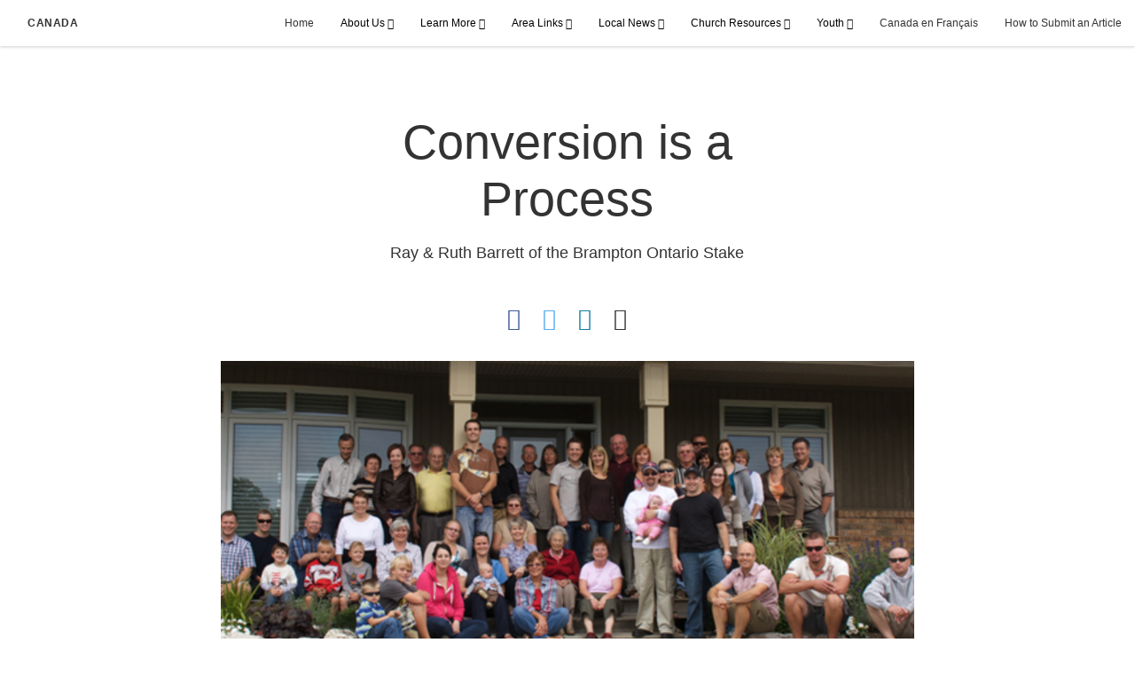

--- FILE ---
content_type: text/html; charset=utf-8
request_url: https://ca.churchofjesuschrist.org/conversion-is-a-process
body_size: 7617
content:
<!DOCTYPE html>
<html>
  <head>
    
            
            <meta http-equiv="X-UA-Compatible" content="IE=edge"><!-- forces IE to play nice -->
            <meta name="viewport" content="width=device-width, initial-scale=1" />
            <meta charset="utf-8" />
                <meta name="keywords" content="Conversion/tags/ConversionfalseInspirational/tags/Inspirationalfalse">
                <meta name="description" content="In hindsight, it seems that during those experiences there was some influence with us. It made our hearts tender and open to receive the truths of the gospel" />
            
                <meta property="og:title" content="Conversion is a Process">
                <meta property="og:description" content="In hindsight, it seems that during those experiences there was some influence with us. It made our hearts tender and open to receive the truths of the gospel">
                <meta property="og:image" content="https://content.churchofjesuschrist.org/acp/bc/cp/Canada/images/conversionisaprocess/conversionsaprocessgroup.png">
                <meta property="fb:admins" content="100001195566656">
            
            <title>Conversion is a Process</title>
            
                <script type="text/javascript" src="/ruxitagentjs_ICANVfqru_10329260115094557.js" data-dtconfig="rid=RID_53581705|rpid=-804544518|domain=churchofjesuschrist.org|reportUrl=/rb_bf68908sys|app=ea7c4b59f27d43eb|cuc=aslc5mxn|cssm=n|owasp=1|mel=100000|featureHash=ICANVfqru|dpvc=1|lastModification=1769710115316|tp=500,50,0|rdnt=1|uxrgce=1|srbbv=2|agentUri=/ruxitagentjs_ICANVfqru_10329260115094557.js"></script><link rel="canonical" href="https://ca.churchofjesuschrist.org/conversion-is-a-process">
            
    
    
    <link rel="stylesheet" href="/main/lang/main-eng.min.css" />
    <script type="text/javascript">
      (function(){
        if(window){
          window.platformConfig = {
    "dataConfig": {
        "lang": "eng"
    },
    "logoConfig": {
        "logoLink": "/"
    },
    "footerConfig": {
        "footerLinks": {
            "replaceFooterLinks": true,
            "mainLinks": [
                {
                    "title": "All Articles",
                    "href": "/tags/all-articles?lang=eng-ca"
                },
                {
                    "title": "Feedback",
                    "href": "https://www.churchofjesuschrist.org/feedback/?lang=eng"
                },
                {
                    "title": "Churchofjesuschrist.org",
                    "href": "https://www.churchofjesuschrist.org"
                },
                {
                    "title": "Contact Us",
                    "href": "mailto:canada@ldschurch.org"
                }
            ]
        },
        "social": {
            "replaceSocialLinks": true,
            "socialLinks": [
                {
                    "title": "twitter",
                    "href": "https://twitter.com/ldsincanada",
                    "image": {
                        "alt": "Twitter",
                        "img": "https://www.churchofjesuschrist.org/services/platform/bc/global-platform/twitter.png",
                        "srcSet": "https://www.churchofjesuschrist.org/services/platform/bc/global-platform/twitter.png 3x"
                    }
                },
                {
                    "title": "youtube",
                    "href": "https://www.youtube.com/user/MormonMessages",
                    "image": {
                        "alt": "YouTube",
                        "img": "https://www.churchofjesuschrist.org/services/platform/bc/global-platform/youtube.png",
                        "srcSet": "https://www.churchofjesuschrist.org/services/platform/bc/global-platform/youtube.png 3x"
                    }
                },
                {
                    "title": "facebook",
                    "href": "https://www.facebook.com/LDSinCanada/",
                    "image": {
                        "alt": "Facebook",
                        "img": "https://www.churchofjesuschrist.org/services/platform/bc/global-platform/facebook.png",
                        "srcSet": "https://www.churchofjesuschrist.org/services/platform/bc/global-platform/facebook.png 3x"
                    }
                }
            ]
        },
        "removeLegacyScripts": true
    }
}
        }
      })();
    </script>
    <script src="https://www.churchofjesuschrist.org/services/platform/v4/index.js" async></script>
  
                              <script>!function(a){var e="https://s.go-mpulse.net/boomerang/",t="addEventListener";if("False"=="True")a.BOOMR_config=a.BOOMR_config||{},a.BOOMR_config.PageParams=a.BOOMR_config.PageParams||{},a.BOOMR_config.PageParams.pci=!0,e="https://s2.go-mpulse.net/boomerang/";if(window.BOOMR_API_key="VELS2-FXMXP-CBJ8A-HH66Y-TZ6SR",function(){function n(e){a.BOOMR_onload=e&&e.timeStamp||(new Date).getTime()}if(!a.BOOMR||!a.BOOMR.version&&!a.BOOMR.snippetExecuted){a.BOOMR=a.BOOMR||{},a.BOOMR.snippetExecuted=!0;var i,_,o,r=document.createElement("iframe");if(a[t])a[t]("load",n,!1);else if(a.attachEvent)a.attachEvent("onload",n);r.src="javascript:void(0)",r.title="",r.role="presentation",(r.frameElement||r).style.cssText="width:0;height:0;border:0;display:none;",o=document.getElementsByTagName("script")[0],o.parentNode.insertBefore(r,o);try{_=r.contentWindow.document}catch(O){i=document.domain,r.src="javascript:var d=document.open();d.domain='"+i+"';void(0);",_=r.contentWindow.document}_.open()._l=function(){var a=this.createElement("script");if(i)this.domain=i;a.id="boomr-if-as",a.src=e+"VELS2-FXMXP-CBJ8A-HH66Y-TZ6SR",BOOMR_lstart=(new Date).getTime(),this.body.appendChild(a)},_.write("<bo"+'dy onload="document._l();">'),_.close()}}(),"".length>0)if(a&&"performance"in a&&a.performance&&"function"==typeof a.performance.setResourceTimingBufferSize)a.performance.setResourceTimingBufferSize();!function(){if(BOOMR=a.BOOMR||{},BOOMR.plugins=BOOMR.plugins||{},!BOOMR.plugins.AK){var e=""=="true"?1:0,t="",n="aod54sixge74o2l4mxmq-f-7398ae524-clientnsv4-s.akamaihd.net",i="false"=="true"?2:1,_={"ak.v":"39","ak.cp":"448529","ak.ai":parseInt("390516",10),"ak.ol":"0","ak.cr":8,"ak.ipv":4,"ak.proto":"http/1.1","ak.rid":"403722ce","ak.r":47376,"ak.a2":e,"ak.m":"dsca","ak.n":"essl","ak.bpcip":"3.135.222.0","ak.cport":42706,"ak.gh":"23.200.85.101","ak.quicv":"","ak.tlsv":"tls1.3","ak.0rtt":"","ak.0rtt.ed":"","ak.csrc":"-","ak.acc":"bbr","ak.t":"1769760217","ak.ak":"hOBiQwZUYzCg5VSAfCLimQ==PR21mfd7cf/1MqzmepIJ7np2golZDCv0OiVlySbuQN42aJs8Ir4+Sa8FZyljkisdOqkkqGApkChOaaV2h5xQI0DDNhEzn0VnHattE640AdCvlgTAueLY3NYVusODAaMzJh5ZuBC7nzkf5sdLsqk9B5q/fzWAAsohb6R7MCtAcm84UO3d8Zm9uArvAug/hsfbxQMeE7pZg6Oqn3gdh2PzIdWT1o4apMHtH/SI+JiScG2rtCtmBkyH69vloN5puNgonvO+iwDyTp2imD3p5fNr9Z7lBjSZ+kfxXM92Inoe/6qFxuaZ4z+8ZTvDglUjSRl41gHxtTpydDnEtpzfeukLAoJboactG2hw0CKIDSE92YCJp4rnz9HYNviY04PusdU56AyY1Ac2ni/LRQCcpkz6F3SYLgHEGkmAInSE2uknbJo=","ak.pv":"41","ak.dpoabenc":"","ak.tf":i};if(""!==t)_["ak.ruds"]=t;var o={i:!1,av:function(e){var t="http.initiator";if(e&&(!e[t]||"spa_hard"===e[t]))_["ak.feo"]=void 0!==a.aFeoApplied?1:0,BOOMR.addVar(_)},rv:function(){var a=["ak.bpcip","ak.cport","ak.cr","ak.csrc","ak.gh","ak.ipv","ak.m","ak.n","ak.ol","ak.proto","ak.quicv","ak.tlsv","ak.0rtt","ak.0rtt.ed","ak.r","ak.acc","ak.t","ak.tf"];BOOMR.removeVar(a)}};BOOMR.plugins.AK={akVars:_,akDNSPreFetchDomain:n,init:function(){if(!o.i){var a=BOOMR.subscribe;a("before_beacon",o.av,null,null),a("onbeacon",o.rv,null,null),o.i=!0}return this},is_complete:function(){return!0}}}}()}(window);</script></head>

  <body>
    
    <div class="lumen-region lumen-frame--full-bleed">
        
        <nav class="lumen-sub-nav">
            <h2 class="lumen-sub-nav__header">
                    <a href="/">
        
                Canada
        
                    </a>
            </h2>
            <div class="lumen-sub-nav__wrapper">
                <div class="lumen-sub-nav__retreat"><span class="lumen-icon">
            <span class="lumen-icon__graphic lumen-icon__graphic--left-open" aria-hidden="true"></span>
            <span class="lumen-icon__text"></span>
        </span></div>
                <ul class="lumen-sub-nav__list">
                        <li>
                                <a href="/">Home</a>
                        </li>
                        <li>
                                <span>
                                    About Us
                                </span>
                                        <ul class="lumen-sub-nav__sub-list ">
                                                <li>
                                                        <a href="/history-of-the-church-in-canada">History of the Church in Canada</a>
                                                </li>
                                                <li>
                                                        <a href="/locations">Locations</a>
                                                </li>
                                                <li>
                                                        <a href="mailto:ca.churchofjesuschrist.org@gmail.com" target="_blank">Contact Us</a>
                                                </li>
                                                <li>
                                                        <a href="/tags/all-articles?lang&#x3D;eng-ca">All Articles</a>
                                                </li>
                                        </ul>
                        </li>
                        <li>
                                <span>
                                    Learn More
                                </span>
                                        <ul class="lumen-sub-nav__sub-list ">
                                                <li>
                                                        <a href="/the-book-of-mormon-an-ancient-scripture-who-wrote-it-and-how-was-it-translated">The Book of Mormon</a>
                                                </li>
                                        </ul>
                        </li>
                        <li>
                                <span>
                                    Area Links
                                </span>
                                        <ul class="lumen-sub-nav__sub-list ">
                                                <li>
                                                        <a href="/area-plan-2021-naw">North America West Area Plan</a>
                                                </li>
                                                <li>
                                                        <a href="/area-plan-aug-2021-nac">North America Central Area Plan</a>
                                                </li>
                                                <li>
                                                        <a href="/area-plan-2021-nane">North America Northeast Area Plan</a>
                                                </li>
                                                <li>
                                                        <a href="/tags/area-seventy-messages?lang&#x3D;eng-ca">Area Seventy Messages</a>
                                                </li>
                                        </ul>
                        </li>
                        <li>
                                <span>
                                    Local News
                                </span>
                                        <ul class="lumen-sub-nav__sub-list ">
                                                <li>
                                                        <a href="https://news-ca.churchofjesuschrist.org">Newsroom Canada</a>
                                                </li>
                                                <li>
                                                        <a href="https://www.facebook.com/ChurchofJesusChristCanada">Facebook</a>
                                                </li>
                                                <li>
                                                        <a href="https://twitter.com/ldsincanada?lang&#x3D;en">Twitter</a>
                                                </li>
                                                <li>
                                                        <a href="https://www.instagram.com/churchofjesuschristcanada/">Instagram</a>
                                                </li>
                                        </ul>
                        </li>
                        <li>
                                <span>
                                    Church Resources
                                </span>
                                        <ul class="lumen-sub-nav__sub-list lumen-sub-nav__sub-list--2-columns">
                                                <li>
                                                        <a href="https://www.churchofjesuschrist.org/?lang&#x3D;eng">chrurchofjesuschrist.org</a>
                                                </li>
                                                <li>
                                                        <a href="https://www.comeuntochrist.org">ComeuntoChrist.org</a>
                                                </li>
                                                <li>
                                                        <a href="https://www.familysearch.org/">FamilySearch.org</a>
                                                </li>
                                                <li>
                                                        <a href="https://newsroom.churchofjesuschrist.org">Global Newsroom</a>
                                                </li>
                                                <li>
                                                        <a href="https://www.churchofjesuschrist.org/inspiration/latter-day-saints-channel/watch/series?lang&#x3D;eng">Latter-day Saints Channel</a>
                                                </li>
                                                <li>
                                                        <a href="https://www.lds.org/maps/meetinghouses/@0.000000,0.000000,2&amp;cid&#x3D;HP14FAM&amp;lang&#x3D;eng?cp&#x3D;eng-ca">Meetinghouse Locator</a>
                                                </li>
                                                <li>
                                                        <a href="https://store.churchofjesuschrist.org">Online Store</a>
                                                </li>
                                        </ul>
                        </li>
                        <li>
                                <span>
                                    Youth
                                </span>
                                        <ul class="lumen-sub-nav__sub-list lumen-sub-nav__sub-list--2-columns">
                                                <li>
                                                        <a href="https://www.churchofjesuschrist.org/youth?lang&#x3D;eng&amp;cp&#x3D;eng-ca">Youth</a>
                                                </li>
                                                <li>
                                                        <a href="https://www.lds.org/youth/learn?cid&#x3D;YS-M-comefollowme&amp;lang&#x3D;eng">Come, Follow Me</a>
                                                </li>
                                                <li>
                                                        <a href="https://www.lds.org/youth/activities?cid&#x3D;YS-M-youthactivities&amp;lang&#x3D;eng">Youth Activities</a>
                                                </li>
                                                <li>
                                                        <a href="https://www.lds.org/youth/for-the-strength-of-youth?cid&#x3D;YS-M-youthstrength&amp;lang&#x3D;eng">For the Strength of Youth</a>
                                                </li>
                                                <li>
                                                        <a href="https://www.lds.org/youth/from-leaders?cid&#x3D;YS-M-churchleaders&amp;lang&#x3D;eng">From Church Leaders</a>
                                                </li>
                                                <li>
                                                        <a href="https://www.lds.org/topics?cid&#x3D;YS-M-gospeltopics&amp;lang&#x3D;eng">Gospel Topics</a>
                                                </li>
                                                <li>
                                                        <a href="https://www.churchofjesuschrist.org/youth/childrenandyouth/youth-theme-2020?lang&#x3D;eng">Youth Theme</a>
                                                </li>
                                                <li>
                                                        <a href="https://www.lds.org/young-men/duty-to-god?cid&#x3D;YS-M-dutytogod&amp;lang&#x3D;eng">Duty to God</a>
                                                </li>
                                                <li>
                                                        <a href="https://www.lds.org/young-women/personal-progress?cid&#x3D;YS-M-personalprogress&amp;lang&#x3D;eng">Personal Progress</a>
                                                </li>
                                                <li>
                                                        <a href="https://lds.org/si/seminary">Seminary</a>
                                                </li>
                                                <li>
                                                        <a href="https://www.lds.org/youth/family-history?cid&#x3D;YS-M-familyhistory&amp;lang&#x3D;eng">Youth and Family History</a>
                                                </li>
                                                <li>
                                                        <a href="https://www.lds.org/topics/missionary-preparation?cid&#x3D;YS-M-missionary&amp;lang&#x3D;eng">Missionary Preperation</a>
                                                </li>
                                        </ul>
                        </li>
                        <li>
                                <a href="http://canadafr.lds.org/" target="_blank">Canada en Français</a>
                        </li>
                        <li>
                                <a href="/how-do-i-submit-an-article?lang&#x3D;eng-ca">How to Submit an Article</a>
                        </li>
                </ul>
                <div class="lumen-sub-nav__advance"><span class="lumen-icon">
            <span class="lumen-icon__graphic lumen-icon__graphic--right-open" aria-hidden="true"></span>
            <span class="lumen-icon__text"></span>
        </span></div>
            </div>
        </nav>
        
</div>

    <main class="lumen-content">
      <div class="acp-article-template">
    <section class="header">
        <div class="lumen-region lumen-frame--narrow">
                
                <header  id="pubTitle" class="lumen-title-block">
                    <div class="lumen-title-block__title-wrapper">
                        <div class="lumen-title-block__heading-wrapper">
                            <h1 class="lumen-title-block__heading">Conversion is a Process</h1>
                
                            <p class="lumen-title-block__byline">Ray &amp; Ruth Barrett of the Brampton Ontario Stake</p>
                
                
                                
                                        
                                        <div class="spark-content-actions">
                                                <div class="spark-content-actions__section">
                                                      <div class="spark-content-actions__action">
                                                          <a target="SocialPopupWindow" class="spark-content-actions__facebook"
                                                            href="https://www.facebook.com/sharer/sharer.php?u=">
                                                            <span class="lumen-icon__graphic lumen-icon__graphic--facebook"></span>
                                                          </a>
                                                      </div>
                                                      <div class="spark-content-actions__action">
                                                        <a target="SocialPopupWindow" class="spark-content-actions__twitter"
                                                          href="https://twitter.com/intent/tweet?&url=">
                                                          <span class="lumen-icon__graphic lumen-icon__graphic--twitter"></span>
                                                        </a>
                                                      </div>
                                                      <div class="spark-content-actions__action">
                                                          <a href="mailto:?subject&#x3D;Canada site - Conversion is a Process&amp;body&#x3D;I found this on the Canada site site. Click on the link below to view: http://ca.churchofjesuschrist.org/conversion-is-a-process" >
                                                            <span class="lumen-icon__graphic lumen-icon__graphic--mail"></span>
                                                          </a>
                                                                    </div>
                                                </div>
                                                <div class="spark-content-actions__section">
                                                        <div class="spark-content-actions__action">
                                                                                        <span class="lumen-icon__graphic lumen-icon__graphic--print" data-content-action="print"></span>
                                                        </div>
                                                </div>
                                        </div>        
                        </div>
                
                            
                                    
                                    <figure class="lumen-media-block">
                                        
                                                
                                                <figure class="lumen-image">
                                                    <div class="lumen-image__wrapper">
                                                        <picture class="lumen-image__picture">
                                                                    <source media="" srcset="https://content.churchofjesuschrist.org/acp/bc/cp/Canada/images/conversionisaprocess/1200x675/conversionsaprocessgroup.png 1200w, https://content.churchofjesuschrist.org/acp/bc/cp/Canada/images/conversionisaprocess/800x450/conversionsaprocessgroup.png 800w, https://content.churchofjesuschrist.org/acp/bc/cp/Canada/images/conversionisaprocess/400x225/conversionsaprocessgroup.png 400w, https://content.churchofjesuschrist.org/acp/bc/cp/Canada/images/conversionisaprocess/320x180/conversionsaprocessgroup.png 320w, https://content.churchofjesuschrist.org/acp/bc/cp/Canada/images/conversionisaprocess/208x117/conversionsaprocessgroup.png 208w" sizes="100vw">
                                                            <img src="https://content.churchofjesuschrist.org/acp/bc/cp/Canada/images/conversionisaprocess/1200x675/conversionsaprocessgroup.png" srcset="https://content.churchofjesuschrist.org/acp/bc/cp/Canada/images/conversionisaprocess/1200x675/conversionsaprocessgroup.png 1200w, https://content.churchofjesuschrist.org/acp/bc/cp/Canada/images/conversionisaprocess/800x450/conversionsaprocessgroup.png 800w, https://content.churchofjesuschrist.org/acp/bc/cp/Canada/images/conversionisaprocess/400x225/conversionsaprocessgroup.png 400w, https://content.churchofjesuschrist.org/acp/bc/cp/Canada/images/conversionisaprocess/320x180/conversionsaprocessgroup.png 320w, https://content.churchofjesuschrist.org/acp/bc/cp/Canada/images/conversionisaprocess/208x117/conversionsaprocessgroup.png 208w" sizes="100vw" alt="Conversion is a Process" class="lumen-image__image">
                                                        </picture>
                                                    </div>
                                                </figure>        
                                    
                                    
                                    
                                    
                                    </figure>        
                    </div>
                
                </header>        
        </div>    </section>

    <section class="content">
        <div class="lumen-region lumen-frame--narrow">
                
                <div class="lumen-content-block">
                    <p xmlns:its='http://www.w3.org/2005/11/its' xmlns='http://www.w3.org/1999/xhtml'>A hot day in May 1972 brought Elder Coll and Elder Lloyd to knock on the door of Ruth and Ray Barrett. The Barretts had moved to the area one month before and were soon to have their first baby.</p>
                </div>        
                
                <div class="lumen-content-block">
                    <p xmlns:its='http://www.w3.org/2005/11/its' xmlns='http://www.w3.org/1999/xhtml'>“We invited them in for lemonade; they looked so hot and tired,” Ruth recalled. “We had a nice talk and they asked if they could return, so a return appointment was made.”</p>
                </div>        
                
                <div class="lumen-content-block">
                    <p xmlns:its='http://www.w3.org/2005/11/its' xmlns='http://www.w3.org/1999/xhtml'>Soon after their introduction to the missionaries, the couple travelled to Winnipeg, Manitoba to visit Ray’s grandmother. During the trip, the Barretts experienced a series of “coincidences.”</p>
                </div>        
                
                <div class="lumen-content-block">
                    <p xmlns:its='http://www.w3.org/2005/11/its' xmlns='http://www.w3.org/1999/xhtml'>While traveling near Thunder Bay, Ontario on Lake Superior, a severe thunderstorm threatened their safety. Though the motels were filling quickly, one clerk suggested they try another inn some 20 miles ahead. The couple called ahead and Brother Barrett said, “Heavenly Father blessed us with a place to stay.”</p>
                </div>        
                
                <div class="lumen-content-block">
                    <p xmlns:its='http://www.w3.org/2005/11/its' xmlns='http://www.w3.org/1999/xhtml'>Later, the Barretts decided to visit Ray’s uncle and aunt in Dryden, Ontario. Ray recalls that some years earlier, his relatives' earlier hotel had burned and one life was lost in the blaze. It may have been an “unfortunate” accident that an hour after retiring to their room, alarms began to sound. Their relatives' hotel was again afire. Ray rushed to assist guests from the building. As walls of flames engulfed the structure, he still returned again and again. All of the guests were escorted to safety; no one was injured. “As I worked to help the guests, I was aware that I was receiving protection myself,” Ray remembered.</p>
                </div>        
                
                <div class="lumen-content-block">
                    <p xmlns:its='http://www.w3.org/2005/11/its' xmlns='http://www.w3.org/1999/xhtml'>At length, the Barretts arrived at his grandmother’s home, who was then in her eighties. Following a visit filled with close conversation and warm memories, the couple departed, happy to have deepened their relationship. Two months later, they learned that Ray’s grandmother had passed away. “In hindsight, it seems that during those experiences there was some influence with us. It made our hearts tender and open to receive the truths of the gospel.”</p>
                </div>        
                
                <div class="lumen-content-block">
                    <p xmlns:its='http://www.w3.org/2005/11/its' xmlns='http://www.w3.org/1999/xhtml'>As the missionary discussions resumed, the elders told the Barretts to make a list of any questions they needed answered. Ray told his wife, “There’s no way they can answer these questions because there are no answers.”</p>
                </div>        
                
                <div class="lumen-content-block">
                    <p xmlns:its='http://www.w3.org/2005/11/its' xmlns='http://www.w3.org/1999/xhtml'>When the missionaries returned, Ray says, “They did answer all the questions concerning where we’re going, why we’re here, and questions of that nature. I felt it was right for us to be baptised.” On October 19, 1972, Ray and Ruth Barrett became members of The Church of Jesus Christ of Latter-day Saints.</p>
                </div>        
                
                <div class="lumen-content-block">
                    <p xmlns:its='http://www.w3.org/2005/11/its' xmlns='http://www.w3.org/1999/xhtml'>“The missionaries told us that we would have opposition,” Ray remembers. “They were right. Opposition from our extended family was strong.” Ray’s father was concerned that the couple was joining a cult and he thought the Church would draw Ruth and Ray away from him. Ruth’s family also worried that family closeness would be lost. In time, the families found the opposite was true. Barrett family activity increased which demonstrated that the Church is family oriented.</p>
                </div>        
                
                <div class="lumen-content-block">
                    <p xmlns:its='http://www.w3.org/2005/11/its' xmlns='http://www.w3.org/1999/xhtml'>“The more we got involved with the Church, the more we got involved with the family. The Church truly is a family organization.” After several years, challenges with employment and other distractions lead the Barretts away from Church meetings. In addition, their sons needed transportation to and from college and the couple was overwhelmed with caring for aging parents. Through it all, Ruth explains that they never stopped paying tithing. “We felt like that helped us to hang in there. We continued to receive blessings because of tithing. We gained strength from a faithful member's testimony about tithing. His testimony always got back to tithing and that encouraged us to pay.”</p>
                </div>        
                
                <div class="lumen-content-block">
                    <p xmlns:its='http://www.w3.org/2005/11/its' xmlns='http://www.w3.org/1999/xhtml'>Then their bishop counselled the Barretts that they could go to the temple more to boost their spirituality, so Ruth and Ray began weekly temple service. “That gave us more strength to stay spiritual, to forgive others, to accomplish our duties and to lift ourselves toward Heavenly Father.”</p>
                </div>        
                
                <div class="lumen-content-block">
                    <p xmlns:its='http://www.w3.org/2005/11/its' xmlns='http://www.w3.org/1999/xhtml'>Whenever Ray shares his testimony or teaches the gospel, he explains, “Conversion is not immediate. A certain amount of opposition will come into your lives and you have to overcome that in order to grow. If you give it time, you’ll learn for yourself that when you keep the Lord’s covenants, your life will change for the better.”</p>
                </div>        
                
                <div class="lumen-content-block">
                    <p xmlns:its='http://www.w3.org/2005/11/its' xmlns='http://www.w3.org/1999/xhtml'>“We tell our new member friends that you’ll learn basic teachings and as you qualify yourselves to go to the temple, you will find that your important questions will be answered when you make yourselves worthy to receive those impressions.”</p>
                </div>        
                
                <div class="lumen-content-block">
                    <p xmlns:its='http://www.w3.org/2005/11/its' xmlns='http://www.w3.org/1999/xhtml'>Following ten years of volunteer service in the bishop’s storehouse, the couple has accepted a mission assignment there.</p>
                </div>        
                
                <div class="lumen-content-block">
                    <p xmlns:its='http://www.w3.org/2005/11/its' xmlns='http://www.w3.org/1999/xhtml'>“Our hopes and dreams are to have our extended family with us in the eternities. We wait on the promises of the Lord as we continue to extend family love and show good examples.”</p>
                </div>        
        </div>    </section>

    <section class="footer">
        <div class="lumen-region lumen-frame--narrow">
                
                <div class="spark-link-list spark-link-list--flow">
                    <ul class="list--stripped spark-link-list__items">
                            <li class="spark-link-list__items__item"><a href="/tags/conversion?lang&#x3D;eng-ca" class="lumen-button lumen-button--tag">Conversion</a></li>
                            <li class="spark-link-list__items__item"><a href="/tags/inspirational?lang&#x3D;eng-ca" class="lumen-button lumen-button--tag">Inspirational</a></li>
                    </ul>
                
                </div>        
                
                <div class="lumen-dynamic-layout lumen-dynamic-layout--3-column">
                    <div class="lumen-dynamic-layout__wrapper">
                
                        
                
                    </div>
                </div>        
                
                <div class="lumen-dynamic-layout lumen-dynamic-layout--2-column">
                    <div class="lumen-dynamic-layout__wrapper">
                
                        
                
                        <div class="lumen-dynamic-layout__items">
                            
                                    <div class="lumen-dynamic-layout__item">
                                    <div class="spark-link-list spark-link-list--flow">
                                        <ul class="list--stripped spark-link-list__items">
                                        </ul>
                                    
                                    </div>        </div>
                        </div>
                    </div>
                </div>        
        </div>    </section>
</div>
    </main>
    

    <script type="text/javascript" src="/main/main.min.js"></script>
  </body>
</html>